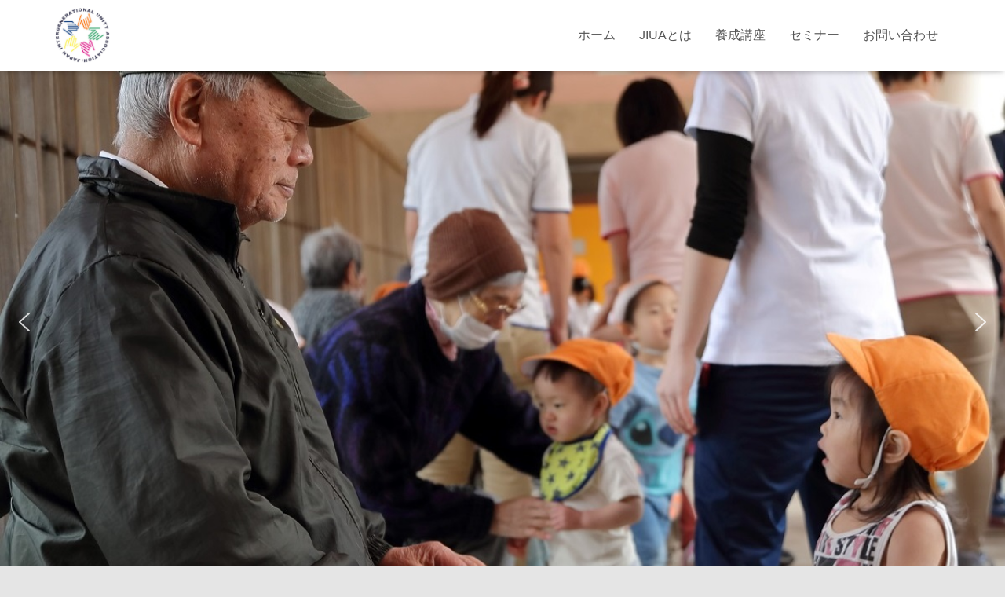

--- FILE ---
content_type: text/css
request_url: http://jiua.org/wp-content/themes/hestia-child/style.css?ver=3.3.3
body_size: 976
content:
/*
Theme Name: Hestia Child
Theme URI: https://www.themeisle.com/
Description: This is a custom child theme I have created.
Author: ThemeIsle
URI: https://www.themeisle.com/
Template: hestia    
Version: 0.1
*/

.about, .hestia-about {
  padding: 0 0 40px;
}

.navbar a {
    font-size: 16px;
}
@media screen and (min-width: 768px) {
.navbar .navbar-header .navbar-brand img {
    width: auto;
    max-height: 70px;
}
}

.waku_sen {
    border: solid 1px;
    padding: 20px;
}

/* フォーム入力項目 */
.form-control, .form-group .form-control, .woocommerce form .form-row input.input-text, .woocommerce form .form-row textarea {
    background-image: -webkit-gradient(linear, left top, left bottom, from(#9c27b0), to(#9c27b0)), -webkit-gradient(linear, left top, left bottom, from(#d2d2d2), to(#d2d2d2));
    background-image: -webkit-linear-gradient(#9c27b0, #9c27b0), -webkit-linear-gradient(#d2d2d2, #d2d2d2);
    background-image: linear-gradient(#9c27b0, #9c27b0), linear-gradient(#d2d2d2, #d2d2d2);
    float: none;
    border: 1px solid #ddd;
    border-radius: 3px;
    background-color: transparent;
    background-repeat: no-repeat;
    background-position: center bottom, center -webkit-calc(100% - 1px);
    background-position: center bottom, center calc(100% - 1px);
    background-size: 0 2px, 100% 1px;
    font-weight: 400;
    -webkit-transition: background 0s ease-out;
    transition: background 0s ease-out;
}
.wpcf7 input,
.wpcf7 textarea
{
	 width: 100%;
	 padding: 8px 15px;
	 margin-right: 10px;
	 margin-top: 10px;
	 border: 1px solid #ddd;
	 border-radius: 3px;
}
/* 必須マーク */
.must {
	background: #ff4500;
}

/* 任意マーク */
.free {
	background: #999;
}

.must,
.free {
	color: #FFF;
	border-radius: 3px;
	font-size: 12px;
	margin-right: 10px;
	padding: 5px 10px;
	letter-spacing: 0.2em;
}

/*ドロップダウン*/

select.wpcf7-form-control.wpcf7-select.wpcf7-validates-as-required {
    border: 1px solid #ddd;
    border-radius: 3px;
    margin: 10px 10px 7px 0;
}

/* 送信ボタン*/

.con_form_submit {
    width: 140px;
    margin: 40px auto 0;
	border-radius: 3px;
}

 input.wpcf7-form-control.wpcf7-submit {
    padding: 15px 10px;
    width: 140px;
    font-size: 16px;
    font-weight: 600;
	 background-color:  #999999;
}

input.wpcf7-form-control.wpcf7-submit:hover {
	padding: 15px 10px;
    width: 140px;
    font-size: 16px;
    font-weight: 600;
	background-color: #ff4500;
}